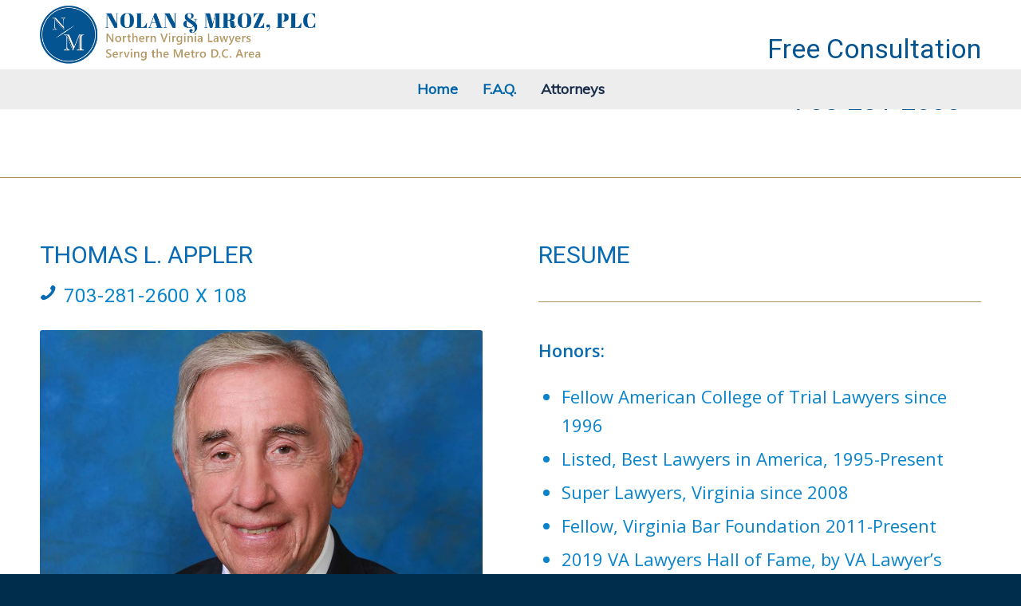

--- FILE ---
content_type: text/html; charset=UTF-8
request_url: https://nmplc.com/thomas-l-appler/
body_size: 11638
content:
<!DOCTYPE html>
<html dir="ltr" lang="en-US" class="html_stretched responsive av-preloader-disabled av-default-lightbox  html_header_top html_logo_left html_bottom_nav_header html_menu_left html_custom html_header_sticky html_header_shrinking html_mobile_menu_tablet html_disabled html_header_searchicon_disabled html_content_align_center html_header_unstick_top_disabled html_header_stretch_disabled html_entry_id_1305 ">
<head>
<meta charset="UTF-8" />
<meta name="robots" content="index, follow" />


<!-- mobile setting -->
<meta name="viewport" content="width=device-width, initial-scale=1, maximum-scale=1">

<!-- Scripts/CSS and wp_head hook -->
<title>CHRISTOPHER (CHRIS) C. NOLAN | Nolan &amp; Mroz, PLC | Nolan &amp; Mroz, PLC</title>
	<style>img:is([sizes="auto" i], [sizes^="auto," i]) { contain-intrinsic-size: 3000px 1500px }</style>
	
		<!-- All in One SEO 4.8.2 - aioseo.com -->
	<meta name="description" content="Chris litigates real estate and commercial matters in the trial courts and the appellate courts of Virginia and D.C. He advises individuals and companies." />
	<meta name="robots" content="max-image-preview:large" />
	<meta name="msvalidate.01" content="E2190F691F97DAB23247176B6A4C473D" />
	<link rel="canonical" href="https://nmplc.com/thomas-l-appler/" />
	<meta name="generator" content="All in One SEO (AIOSEO) 4.8.2" />
		<script type="application/ld+json" class="aioseo-schema">
			{"@context":"https:\/\/schema.org","@graph":[{"@type":"BreadcrumbList","@id":"https:\/\/nmplc.com\/thomas-l-appler\/#breadcrumblist","itemListElement":[{"@type":"ListItem","@id":"https:\/\/nmplc.com\/#listItem","position":1,"name":"Home","item":"https:\/\/nmplc.com\/","nextItem":{"@type":"ListItem","@id":"https:\/\/nmplc.com\/thomas-l-appler\/#listItem","name":"THOMAS L. APPLER"}},{"@type":"ListItem","@id":"https:\/\/nmplc.com\/thomas-l-appler\/#listItem","position":2,"name":"THOMAS L. APPLER","previousItem":{"@type":"ListItem","@id":"https:\/\/nmplc.com\/#listItem","name":"Home"}}]},{"@type":"Organization","@id":"https:\/\/nmplc.com\/#organization","name":"Nolan & Mroz, PLC","description":"Northern Virginia Lawyers with more than 210 years of experience.","url":"https:\/\/nmplc.com\/"},{"@type":"WebPage","@id":"https:\/\/nmplc.com\/thomas-l-appler\/#webpage","url":"https:\/\/nmplc.com\/thomas-l-appler\/","name":"CHRISTOPHER (CHRIS) C. NOLAN | Nolan & Mroz, PLC | Nolan & Mroz, PLC","description":"Chris litigates real estate and commercial matters in the trial courts and the appellate courts of Virginia and D.C. He advises individuals and companies.","inLanguage":"en-US","isPartOf":{"@id":"https:\/\/nmplc.com\/#website"},"breadcrumb":{"@id":"https:\/\/nmplc.com\/thomas-l-appler\/#breadcrumblist"},"datePublished":"2019-09-25T14:11:09-04:00","dateModified":"2019-10-24T15:22:45-04:00"},{"@type":"WebSite","@id":"https:\/\/nmplc.com\/#website","url":"https:\/\/nmplc.com\/","name":"Nolan & Mroz, PLC","description":"Northern Virginia Lawyers with more than 210 years of experience.","inLanguage":"en-US","publisher":{"@id":"https:\/\/nmplc.com\/#organization"}}]}
		</script>
		<!-- All in One SEO -->

<link rel="alternate" type="application/rss+xml" title="Nolan &amp; Mroz, PLC &raquo; Feed" href="https://nmplc.com/feed/" />
<link rel="alternate" type="application/rss+xml" title="Nolan &amp; Mroz, PLC &raquo; Comments Feed" href="https://nmplc.com/comments/feed/" />

<!-- google webfont font replacement -->
<link rel='stylesheet' id='avia-google-webfont' href='//fonts.googleapis.com/css?family=Roboto:100,400,700%7COpen+Sans:400,600%7CMuli' type='text/css' media='all'/> 
<script type="text/javascript">
/* <![CDATA[ */
window._wpemojiSettings = {"baseUrl":"https:\/\/s.w.org\/images\/core\/emoji\/15.0.3\/72x72\/","ext":".png","svgUrl":"https:\/\/s.w.org\/images\/core\/emoji\/15.0.3\/svg\/","svgExt":".svg","source":{"concatemoji":"https:\/\/nmplc.com\/wp-includes\/js\/wp-emoji-release.min.js?ver=6.7.4"}};
/*! This file is auto-generated */
!function(i,n){var o,s,e;function c(e){try{var t={supportTests:e,timestamp:(new Date).valueOf()};sessionStorage.setItem(o,JSON.stringify(t))}catch(e){}}function p(e,t,n){e.clearRect(0,0,e.canvas.width,e.canvas.height),e.fillText(t,0,0);var t=new Uint32Array(e.getImageData(0,0,e.canvas.width,e.canvas.height).data),r=(e.clearRect(0,0,e.canvas.width,e.canvas.height),e.fillText(n,0,0),new Uint32Array(e.getImageData(0,0,e.canvas.width,e.canvas.height).data));return t.every(function(e,t){return e===r[t]})}function u(e,t,n){switch(t){case"flag":return n(e,"\ud83c\udff3\ufe0f\u200d\u26a7\ufe0f","\ud83c\udff3\ufe0f\u200b\u26a7\ufe0f")?!1:!n(e,"\ud83c\uddfa\ud83c\uddf3","\ud83c\uddfa\u200b\ud83c\uddf3")&&!n(e,"\ud83c\udff4\udb40\udc67\udb40\udc62\udb40\udc65\udb40\udc6e\udb40\udc67\udb40\udc7f","\ud83c\udff4\u200b\udb40\udc67\u200b\udb40\udc62\u200b\udb40\udc65\u200b\udb40\udc6e\u200b\udb40\udc67\u200b\udb40\udc7f");case"emoji":return!n(e,"\ud83d\udc26\u200d\u2b1b","\ud83d\udc26\u200b\u2b1b")}return!1}function f(e,t,n){var r="undefined"!=typeof WorkerGlobalScope&&self instanceof WorkerGlobalScope?new OffscreenCanvas(300,150):i.createElement("canvas"),a=r.getContext("2d",{willReadFrequently:!0}),o=(a.textBaseline="top",a.font="600 32px Arial",{});return e.forEach(function(e){o[e]=t(a,e,n)}),o}function t(e){var t=i.createElement("script");t.src=e,t.defer=!0,i.head.appendChild(t)}"undefined"!=typeof Promise&&(o="wpEmojiSettingsSupports",s=["flag","emoji"],n.supports={everything:!0,everythingExceptFlag:!0},e=new Promise(function(e){i.addEventListener("DOMContentLoaded",e,{once:!0})}),new Promise(function(t){var n=function(){try{var e=JSON.parse(sessionStorage.getItem(o));if("object"==typeof e&&"number"==typeof e.timestamp&&(new Date).valueOf()<e.timestamp+604800&&"object"==typeof e.supportTests)return e.supportTests}catch(e){}return null}();if(!n){if("undefined"!=typeof Worker&&"undefined"!=typeof OffscreenCanvas&&"undefined"!=typeof URL&&URL.createObjectURL&&"undefined"!=typeof Blob)try{var e="postMessage("+f.toString()+"("+[JSON.stringify(s),u.toString(),p.toString()].join(",")+"));",r=new Blob([e],{type:"text/javascript"}),a=new Worker(URL.createObjectURL(r),{name:"wpTestEmojiSupports"});return void(a.onmessage=function(e){c(n=e.data),a.terminate(),t(n)})}catch(e){}c(n=f(s,u,p))}t(n)}).then(function(e){for(var t in e)n.supports[t]=e[t],n.supports.everything=n.supports.everything&&n.supports[t],"flag"!==t&&(n.supports.everythingExceptFlag=n.supports.everythingExceptFlag&&n.supports[t]);n.supports.everythingExceptFlag=n.supports.everythingExceptFlag&&!n.supports.flag,n.DOMReady=!1,n.readyCallback=function(){n.DOMReady=!0}}).then(function(){return e}).then(function(){var e;n.supports.everything||(n.readyCallback(),(e=n.source||{}).concatemoji?t(e.concatemoji):e.wpemoji&&e.twemoji&&(t(e.twemoji),t(e.wpemoji)))}))}((window,document),window._wpemojiSettings);
/* ]]> */
</script>
<style id='wp-emoji-styles-inline-css' type='text/css'>

	img.wp-smiley, img.emoji {
		display: inline !important;
		border: none !important;
		box-shadow: none !important;
		height: 1em !important;
		width: 1em !important;
		margin: 0 0.07em !important;
		vertical-align: -0.1em !important;
		background: none !important;
		padding: 0 !important;
	}
</style>
<link rel='stylesheet' id='wtfdivi-user-css-css' href='https://nmplc.com/wp-content/uploads/wtfdivi/wp_head.css?0&#038;ver=6.7.4' type='text/css' media='all' />
<link rel='stylesheet' id='avia-grid-css' href='https://nmplc.com/wp-content/themes/enfold/css/grid.css?ver=2' type='text/css' media='all' />
<link rel='stylesheet' id='avia-base-css' href='https://nmplc.com/wp-content/themes/enfold/css/base.css?ver=2' type='text/css' media='all' />
<link rel='stylesheet' id='avia-layout-css' href='https://nmplc.com/wp-content/themes/enfold/css/layout.css?ver=2' type='text/css' media='all' />
<link rel='stylesheet' id='avia-scs-css' href='https://nmplc.com/wp-content/themes/enfold/css/shortcodes.css?ver=2' type='text/css' media='all' />
<link rel='stylesheet' id='avia-popup-css-css' href='https://nmplc.com/wp-content/themes/enfold/js/aviapopup/magnific-popup.css?ver=1' type='text/css' media='screen' />
<link rel='stylesheet' id='avia-media-css' href='https://nmplc.com/wp-content/themes/enfold/js/mediaelement/skin-1/mediaelementplayer.css?ver=1' type='text/css' media='screen' />
<link rel='stylesheet' id='avia-print-css' href='https://nmplc.com/wp-content/themes/enfold/css/print.css?ver=1' type='text/css' media='print' />
<link rel='stylesheet' id='avia-dynamic-css' href='https://nmplc.com/wp-content/uploads/dynamic_avia/enfold_child_-_nolan.css?ver=5ca25180847fb' type='text/css' media='all' />
<link rel='stylesheet' id='avia-custom-css' href='https://nmplc.com/wp-content/themes/enfold/css/custom.css?ver=2' type='text/css' media='all' />
<link rel='stylesheet' id='avia-style-css' href='https://nmplc.com/wp-content/themes/enfold-child-nolan/style.css?ver=2' type='text/css' media='all' />
<script type="text/javascript" src="https://nmplc.com/wp-includes/js/jquery/jquery.min.js?ver=3.7.1" id="jquery-core-js"></script>
<script type="text/javascript" src="https://nmplc.com/wp-includes/js/jquery/jquery-migrate.min.js?ver=3.4.1" id="jquery-migrate-js"></script>
<script type="text/javascript" src="https://nmplc.com/wp-content/themes/enfold/js/avia-compat.js?ver=2" id="avia-compat-js"></script>
<link rel="https://api.w.org/" href="https://nmplc.com/wp-json/" /><link rel="alternate" title="JSON" type="application/json" href="https://nmplc.com/wp-json/wp/v2/pages/1305" /><link rel="EditURI" type="application/rsd+xml" title="RSD" href="https://nmplc.com/xmlrpc.php?rsd" />
<meta name="generator" content="WordPress 6.7.4" />
<link rel='shortlink' href='https://nmplc.com/?p=1305' />
<link rel="alternate" title="oEmbed (JSON)" type="application/json+oembed" href="https://nmplc.com/wp-json/oembed/1.0/embed?url=https%3A%2F%2Fnmplc.com%2Fthomas-l-appler%2F" />
<link rel="alternate" title="oEmbed (XML)" type="text/xml+oembed" href="https://nmplc.com/wp-json/oembed/1.0/embed?url=https%3A%2F%2Fnmplc.com%2Fthomas-l-appler%2F&#038;format=xml" />
<link rel="profile" href="http://gmpg.org/xfn/11" />
<link rel="alternate" type="application/rss+xml" title="Nolan &amp; Mroz, PLC RSS2 Feed" href="https://nmplc.com/feed/" />
<link rel="pingback" href="https://nmplc.com/xmlrpc.php" />

<style type='text/css' media='screen'>
 #top #header_main > .container, #top #header_main > .container .main_menu ul:first-child > li > a, #top #header_main #menu-item-shop .cart_dropdown_link{ height:170px; line-height: 170px; }
 .html_top_nav_header .av-logo-container{ height:170px;  }
 .html_header_top.html_header_sticky #top #wrap_all #main{ padding-top:222px; } 
</style>
<!--[if lt IE 9]><script src="https://nmplc.com/wp-content/themes/enfold/js/html5shiv.js"></script><![endif]-->
<link rel="icon" href="https://nmplc.com/wp-content/uploads/2017/04/NMFinalLG-New-Blue-300x296.png" type="image/png">
		<style type="text/css" id="wp-custom-css">
			/*
You can add your own CSS here.

Click the help icon above to learn more.
*/

#bitnami-banner {display:none;}		</style>
		

<!--
Debugging Info for Theme support: 

Theme: Enfold
Version: 3.8.5
Installed: enfold
AviaFramework Version: 4.6
AviaBuilder Version: 0.9.4
- - - - - - - - - - -
ChildTheme: Enfold Child - Nolan
ChildTheme Version: 1.0
ChildTheme Installed: enfold

ML:256-PU:17-PLA:12
WP:6.7.4
Updates: disabled
-->

<style type='text/css'>
@font-face {font-family: 'entypo-fontello'; font-weight: normal; font-style: normal;
src: url('https://nmplc.com/wp-content/themes/enfold/config-templatebuilder/avia-template-builder/assets/fonts/entypo-fontello.eot?v=3');
src: url('https://nmplc.com/wp-content/themes/enfold/config-templatebuilder/avia-template-builder/assets/fonts/entypo-fontello.eot?v=3#iefix') format('embedded-opentype'), 
url('https://nmplc.com/wp-content/themes/enfold/config-templatebuilder/avia-template-builder/assets/fonts/entypo-fontello.woff?v=3') format('woff'), 
url('https://nmplc.com/wp-content/themes/enfold/config-templatebuilder/avia-template-builder/assets/fonts/entypo-fontello.ttf?v=3') format('truetype'), 
url('https://nmplc.com/wp-content/themes/enfold/config-templatebuilder/avia-template-builder/assets/fonts/entypo-fontello.svg?v=3#entypo-fontello') format('svg');
} #top .avia-font-entypo-fontello, body .avia-font-entypo-fontello, html body [data-av_iconfont='entypo-fontello']:before{ font-family: 'entypo-fontello'; }
</style>
</head>




<body id="top" class="page-template-default page page-id-1305 stretched roboto open_sans " itemscope="itemscope" itemtype="https://schema.org/WebPage" >

	
	<div id='wrap_all'>

	
<header id='header' class='all_colors header_color light_bg_color  av_header_top av_logo_left av_bottom_nav_header av_menu_left av_custom av_header_sticky av_header_shrinking av_header_stretch_disabled av_mobile_menu_tablet av_header_searchicon_disabled av_header_unstick_top_disabled av_header_border_disabled'  role="banner" itemscope="itemscope" itemtype="https://schema.org/WPHeader" >

<a id="advanced_menu_toggle" href="#" aria-hidden='true' data-av_icon='' data-av_iconfont='entypo-fontello'></a><a id="advanced_menu_hide" href="#" 	aria-hidden='true' data-av_icon='' data-av_iconfont='entypo-fontello'></a>		<div  id='header_main' class='container_wrap container_wrap_logo'>
	
        <div class='container av-logo-container'><div class='inner-container'><strong class='logo'><a href='https://nmplc.com/'><img height='100' width='300' src='https://nmplc.com/wp-content/uploads/2017/04/Nolan-Mroz-FINAL-LOGO.png' alt='Nolan &amp; Mroz, PLC' /></a></strong><h1 class="header-text first">Free Consultation</h1><h1 class="header-text second">703-281-2600</h1></div></div><div id='header_main_alternate' class='container_wrap'><div class='container'><nav class='main_menu' data-selectname='Select a page'  role="navigation" itemscope="itemscope" itemtype="https://schema.org/SiteNavigationElement" ><div class="avia-menu av-main-nav-wrap"><ul id="avia-menu" class="menu av-main-nav"><li id="menu-item-133" class="menu-item menu-item-type-post_type menu-item-object-page menu-item-home menu-item-top-level menu-item-top-level-1"><a href="https://nmplc.com/" itemprop="url"><span class="avia-bullet"></span><span class="avia-menu-text">Home</span><span class="avia-menu-fx"><span class="avia-arrow-wrap"><span class="avia-arrow"></span></span></span></a></li>
<li id="menu-item-1059" class="menu-item menu-item-type-custom menu-item-object-custom menu-item-has-children menu-item-top-level menu-item-top-level-2"><a itemprop="url"><span class="avia-bullet"></span><span class="avia-menu-text">F.A.Q.</span><span class="avia-menu-fx"><span class="avia-arrow-wrap"><span class="avia-arrow"></span></span></span></a>


<ul class="sub-menu">
	<li id="menu-item-1003" class="menu-item menu-item-type-post_type menu-item-object-page"><a href="https://nmplc.com/faq-for-frank-and-tom/" itemprop="url"><span class="avia-bullet"></span><span class="avia-menu-text">F.A.Q. for Frank and Tom</span></a></li>
	<li id="menu-item-1002" class="menu-item menu-item-type-post_type menu-item-object-page"><a href="https://nmplc.com/f-a-q-for-stephen-john-and-tom/" itemprop="url"><span class="avia-bullet"></span><span class="avia-menu-text">F.A.Q. for Stephen, John, and Tom</span></a></li>
</ul>
</li>
<li id="menu-item-1094" class="menu-item menu-item-type-custom menu-item-object-custom current-menu-ancestor current-menu-parent menu-item-has-children menu-item-top-level menu-item-top-level-3"><a itemprop="url"><span class="avia-bullet"></span><span class="avia-menu-text">Attorneys</span><span class="avia-menu-fx"><span class="avia-arrow-wrap"><span class="avia-arrow"></span></span></span></a>


<ul class="sub-menu">
	<li id="menu-item-999" class="menu-item menu-item-type-post_type menu-item-object-page"><a href="https://nmplc.com/stephen-p-zachary/" itemprop="url"><span class="avia-bullet"></span><span class="avia-menu-text">STEPHEN P. ZACHARY</span></a></li>
	<li id="menu-item-997" class="menu-item menu-item-type-post_type menu-item-object-page"><a href="https://nmplc.com/frank-mroz/" itemprop="url"><span class="avia-bullet"></span><span class="avia-menu-text">FRANK MROZ</span></a></li>
	<li id="menu-item-1000" class="menu-item menu-item-type-post_type menu-item-object-page"><a href="https://nmplc.com/john-j-brandt/" itemprop="url"><span class="avia-bullet"></span><span class="avia-menu-text">JOHN J. BRANDT</span></a></li>
	<li id="menu-item-1315" class="menu-item menu-item-type-post_type menu-item-object-page current-menu-item page_item page-item-1305 current_page_item"><a href="https://nmplc.com/thomas-l-appler/" itemprop="url"><span class="avia-bullet"></span><span class="avia-menu-text">THOMAS L. APPLER</span></a></li>
</ul>
</li>
</ul></div></nav></div> </div> 
		<!-- end container_wrap-->
		</div>
		
		<div class='header_bg'></div>

<!-- end header -->
</header>

		
			<div id='main' class='all_colors' data-scroll-offset='170'>
	
	

	<div  class='main_color container_wrap_first container_wrap fullsize'   ><div class='container' ><main  role="main" itemprop="mainContentOfPage"  class='template-page content  av-content-full alpha units'><div class='post-entry post-entry-type-page post-entry-1305'><div class='entry-content-wrapper clearfix'><div style='height:30px' class='hr hr-invisible  avia-builder-el-0  el_before_av_one_half  avia-builder-el-first '><span class='hr-inner ' ><span class='hr-inner-style'></span></span></div>
<div class="flex_column av_one_half  flex_column_div av-zero-column-padding first  avia-builder-el-1  el_after_av_hr  el_before_av_one_half  " style='border-radius:0px; '><div style='padding-bottom:20px;font-size:30px;' class='av-special-heading av-special-heading-h3  blockquote modern-quote  avia-builder-el-2  el_before_av_icon_box  avia-builder-el-first   av-inherit-size'><h3 class='av-special-heading-tag'  itemprop="headline"  >THOMAS L. APPLER</h3><div class='special-heading-border'><div class='special-heading-inner-border' ></div></div></div>
<article class="iconbox iconbox_left   avia-builder-el-3  el_after_av_heading  el_before_av_image "  itemscope="itemscope" itemtype="https://schema.org/CreativeWork" ><div class="iconbox_content"><header class="entry-content-header"><div class="iconbox_icon heading-color" aria-hidden='true' data-av_icon='' data-av_iconfont='entypo-fontello'  ></div><h3 class='iconbox_content_title'  itemprop="headline"   style='color:#0884cc; '>703-281-2600 x 108</h3></header><div class='iconbox_content_container '  itemprop="text"  ></div></div><footer class="entry-footer"></footer></article>
<div class='avia-image-container  av-styling-   avia-builder-el-4  el_after_av_icon_box  el_before_av_hr  avia-align-center '  itemscope="itemscope" itemtype="https://schema.org/ImageObject"  ><div class='avia-image-container-inner'><img class='avia_image ' src='https://nmplc.com/wp-content/uploads/2019/09/XS_Appler-Thomas-L-1.jpg' alt='Portrait, Thomas L. Ampler' title='Appler, Thomas L'   itemprop="contentURL"  /></div></div>
<div style='height:10px' class='hr hr-invisible  avia-builder-el-5  el_after_av_image  el_before_av_textblock '><span class='hr-inner ' ><span class='hr-inner-style'></span></span></div>
<section class="av_textblock_section"  itemscope="itemscope" itemtype="https://schema.org/CreativeWork" ><div class='avia_textblock  av_inherit_color'  style='font-size:22px; color:#0884cc; '  itemprop="text" ><p style="text-align: justify;">For more than 45 years, Tom has enjoyed a diverse civil litigation practice before state and federal trial and appellate courts in Virginia, with a focus on personal injury, professional liability, commercial and tort litigation, and insurance coverage matters. In the professional liability arena, he has experience in healthcare, lawyer and accountant malpractice and his commercial tort practice has included libel and slander, tortious interference, and related business and commercial disputes. His commercial litigation practice runs the gamut from general breach of contract, real property and business disputes to more complex federal and state law matters. In addition, Tom counsels insurance industry, business, professional and individual clients on increasingly complex insurance coverage and risk management issues.</p>
</div></section></div><div class="flex_column av_one_half  flex_column_div av-zero-column-padding   avia-builder-el-7  el_after_av_one_half  avia-builder-el-last  " style='border-radius:0px; '><div style='padding-bottom:0px;font-size:30px;' class='av-special-heading av-special-heading-h3  blockquote modern-quote  avia-builder-el-8  el_before_av_hr  avia-builder-el-first   av-inherit-size'><h3 class='av-special-heading-tag'  itemprop="headline"  >RESUME</h3><div class='special-heading-border'><div class='special-heading-inner-border' ></div></div></div>
<div  class='hr hr-default  avia-builder-el-9  el_after_av_heading  el_before_av_textblock '><span class='hr-inner ' ><span class='hr-inner-style'></span></span></div>
<section class="av_textblock_section"  itemscope="itemscope" itemtype="https://schema.org/CreativeWork" ><div class='avia_textblock  av_inherit_color'  style='font-size:22px; color:#0884cc; '  itemprop="text" ><p><span style="color: #066bb3;"><strong>Honors:</strong></span></p>
<ul>
<li>Fellow American College of Trial Lawyers since 1996</li>
<li>Listed, Best Lawyers in America, 1995-Present</li>
<li>Super Lawyers, Virginia since 2008</li>
<li>Fellow, Virginia Bar Foundation 2011-Present</li>
<li>2019 VA Lawyers Hall of Fame, by VA Lawyer&#8217;s Weekly</li>
<li>Martindale Hubbell AV Preeminent Rating</li>
</ul>
<p><span style="color: #066bb3;"><strong>Professional Activities</strong></span><span style="color: #066bb3;"><strong>:</strong></span></p>
<ul>
<li>Former President, Fairfax Bar Association</li>
<li>Member of Council, Virginia State Bar 1985-1991</li>
<li>Former Chair, Committee on Lawyer Malpractice, Virginia State Bar</li>
<li>Former Member, American Bar Association&#8217;s Standing Committee on Lawyer&#8217;s Professional Liability</li>
<li>Chair (2005-2007) &#038; Member, Boyd-Graves Conference</li>
</ul>
<p><span style="color: #066bb3;"><strong>Active Bar Membership:</strong></span></p>
<ul>
<li>Virginia State Bar Since 1968</li>
</ul>
<p><span style="color: #066bb3;"><strong>Admitted to Practice to the following Courts:</strong></span></p>
<ul>
<li>Supreme Court of Virginia, Court of Appeals of Virginia;  and the Trial Courts of Virginia</li>
<li>United States District Court for the Eastern District of Virginia</li>
<li>United States Court of Appeals for the Fourth Circuit</li>
</ul>
<p><span style="color: #066bb3;"><strong>Education:</strong></span></p>
<ul>
<li>J.D. National Law Center, George Washington University</li>
<li>A.B., Princeton University</li>
</ul>
</div></section></div></p>
</div></div></main><!-- close content main element --> <!-- section close by builder template -->		</div><!--end builder template--></div><!-- close default .container_wrap element -->						<div class='container_wrap footer_color' id='footer'>

					<div class='container'>

						<div class='flex_column av_one_half  first el_before_av_one_half'><section id="text-2" class="widget clearfix widget_text"><h3 class="widgettitle">Firm Address</h3>			<div class="textwidget"><p><strong>2301 Gallows Road, Suite 200, Dunn Loring (Tysons Corner – Fairfax County), VA 22027</strong><br />
<strong>Phone: 703-281-2600</strong></p>
</div>
		<span class="seperator extralight-border"></span></section><section id="text-4" class="widget clearfix widget_text">			<div class="textwidget"><iframe src="https://www.google.com/maps/embed?pb=!1m18!1m12!1m3!1d3105.152358354386!2d-77.22611818464966!3d38.89763107957056!2m3!1f0!2f0!3f0!3m2!1i1024!2i768!4f13.1!3m3!1m2!1s0x89b64b1a18397033%3A0x8b063c1fd07fd4b4!2s2301+Gallows+Rd+%23200%2C+Dunn+Loring%2C+VA+22027!5e0!3m2!1sen!2sus!4v1490588371059" frameborder="0" style="border:0" allowfullscreen></iframe></div>
		<span class="seperator extralight-border"></span></section></div><div class='flex_column av_one_half  el_after_av_one_half  el_before_av_one_half '><section id="text-3" class="widget clearfix widget_text"><h3 class="widgettitle">Disclaimer</h3>			<div class="textwidget">The information on this website is for general information only and should not be taken as legal advice on any subject. This website, and any of its representations, do not establish an attorney-client relationship between you and Nolan &amp; Mroz, or any of its attorneys. This can only be created by a written “Attorney-Client” Representation Agreement between you and the firm.</div>
		<span class="seperator extralight-border"></span></section></div>

					</div>


				<!-- ####### END FOOTER CONTAINER ####### -->
				</div>

	


			

			
				<footer class='container_wrap socket_color' id='socket'  role="contentinfo" itemscope="itemscope" itemtype="https://schema.org/WPFooter" >
                    <div class='container'>

                        <span class='copyright'>© Copyright 2019 - Nolan & Mroz, PLC - All rights reserved. </span>

                        
                    </div>

	            <!-- ####### END SOCKET CONTAINER ####### -->
				</footer>


					<!-- end main -->
		</div>
		
		<!-- end wrap_all --></div>


 <script type='text/javascript'>
 /* <![CDATA[ */  
var avia_framework_globals = avia_framework_globals || {};
    avia_framework_globals.frameworkUrl = 'https://nmplc.com/wp-content/themes/enfold/framework/';
    avia_framework_globals.installedAt = 'https://nmplc.com/wp-content/themes/enfold/';
    avia_framework_globals.ajaxurl = 'https://nmplc.com/wp-admin/admin-ajax.php';
/* ]]> */ 
</script>
 
 <script type="text/javascript" src="https://nmplc.com/wp-content/themes/enfold/js/avia.js?ver=3" id="avia-default-js"></script>
<script type="text/javascript" src="https://nmplc.com/wp-content/themes/enfold/js/shortcodes.js?ver=3" id="avia-shortcodes-js"></script>
<script type="text/javascript" src="https://nmplc.com/wp-content/themes/enfold/js/aviapopup/jquery.magnific-popup.min.js?ver=2" id="avia-popup-js"></script>
<script type="text/javascript" id="mediaelement-core-js-before">
/* <![CDATA[ */
var mejsL10n = {"language":"en","strings":{"mejs.download-file":"Download File","mejs.install-flash":"You are using a browser that does not have Flash player enabled or installed. Please turn on your Flash player plugin or download the latest version from https:\/\/get.adobe.com\/flashplayer\/","mejs.fullscreen":"Fullscreen","mejs.play":"Play","mejs.pause":"Pause","mejs.time-slider":"Time Slider","mejs.time-help-text":"Use Left\/Right Arrow keys to advance one second, Up\/Down arrows to advance ten seconds.","mejs.live-broadcast":"Live Broadcast","mejs.volume-help-text":"Use Up\/Down Arrow keys to increase or decrease volume.","mejs.unmute":"Unmute","mejs.mute":"Mute","mejs.volume-slider":"Volume Slider","mejs.video-player":"Video Player","mejs.audio-player":"Audio Player","mejs.captions-subtitles":"Captions\/Subtitles","mejs.captions-chapters":"Chapters","mejs.none":"None","mejs.afrikaans":"Afrikaans","mejs.albanian":"Albanian","mejs.arabic":"Arabic","mejs.belarusian":"Belarusian","mejs.bulgarian":"Bulgarian","mejs.catalan":"Catalan","mejs.chinese":"Chinese","mejs.chinese-simplified":"Chinese (Simplified)","mejs.chinese-traditional":"Chinese (Traditional)","mejs.croatian":"Croatian","mejs.czech":"Czech","mejs.danish":"Danish","mejs.dutch":"Dutch","mejs.english":"English","mejs.estonian":"Estonian","mejs.filipino":"Filipino","mejs.finnish":"Finnish","mejs.french":"French","mejs.galician":"Galician","mejs.german":"German","mejs.greek":"Greek","mejs.haitian-creole":"Haitian Creole","mejs.hebrew":"Hebrew","mejs.hindi":"Hindi","mejs.hungarian":"Hungarian","mejs.icelandic":"Icelandic","mejs.indonesian":"Indonesian","mejs.irish":"Irish","mejs.italian":"Italian","mejs.japanese":"Japanese","mejs.korean":"Korean","mejs.latvian":"Latvian","mejs.lithuanian":"Lithuanian","mejs.macedonian":"Macedonian","mejs.malay":"Malay","mejs.maltese":"Maltese","mejs.norwegian":"Norwegian","mejs.persian":"Persian","mejs.polish":"Polish","mejs.portuguese":"Portuguese","mejs.romanian":"Romanian","mejs.russian":"Russian","mejs.serbian":"Serbian","mejs.slovak":"Slovak","mejs.slovenian":"Slovenian","mejs.spanish":"Spanish","mejs.swahili":"Swahili","mejs.swedish":"Swedish","mejs.tagalog":"Tagalog","mejs.thai":"Thai","mejs.turkish":"Turkish","mejs.ukrainian":"Ukrainian","mejs.vietnamese":"Vietnamese","mejs.welsh":"Welsh","mejs.yiddish":"Yiddish"}};
/* ]]> */
</script>
<script type="text/javascript" src="https://nmplc.com/wp-includes/js/mediaelement/mediaelement-and-player.min.js?ver=4.2.17" id="mediaelement-core-js"></script>
<script type="text/javascript" src="https://nmplc.com/wp-includes/js/mediaelement/mediaelement-migrate.min.js?ver=6.7.4" id="mediaelement-migrate-js"></script>
<script type="text/javascript" id="mediaelement-js-extra">
/* <![CDATA[ */
var _wpmejsSettings = {"pluginPath":"\/wp-includes\/js\/mediaelement\/","classPrefix":"mejs-","stretching":"responsive","audioShortcodeLibrary":"mediaelement","videoShortcodeLibrary":"mediaelement"};
/* ]]> */
</script>
<script type="text/javascript" src="https://nmplc.com/wp-includes/js/mediaelement/wp-mediaelement.min.js?ver=6.7.4" id="wp-mediaelement-js"></script>
<script type="text/javascript" src="https://nmplc.com/wp-includes/js/comment-reply.min.js?ver=6.7.4" id="comment-reply-js" async="async" data-wp-strategy="async"></script>
<meta name="google-site-verification" content="UiyrIbDk5d8VcG5dAlVOza4EvoD3O7unxWoKHZ6Iwuk" />

<!-- Global site tag (gtag.js) - Google Analytics -->
<script async src="https://www.googletagmanager.com/gtag/js?id=UA-125970767-16"></script>
<script>
  window.dataLayer = window.dataLayer || [];
  function gtag(){dataLayer.push(arguments);}
  gtag('js', new Date());

  gtag('config', 'UA-125970767-16');
</script>




UA-100121642-1
UA-100152418-1<a href='#top' title='Scroll to top' id='scroll-top-link' aria-hidden='true' data-av_icon='' data-av_iconfont='entypo-fontello'><span class="avia_hidden_link_text">Scroll to top</span></a>

<div id="fb-root"></div>
</body>
</html>


--- FILE ---
content_type: text/css
request_url: https://nmplc.com/wp-content/themes/enfold/css/custom.css?ver=2
body_size: 233
content:
/* Have fun adding your style here :) - PS: At all times this file should contain a comment or a rule, otherwise opera might act buggy :( */

/* General Custom CSS */

.header-text{
	text-align:right;
	font-weight: 500 !important;
	color:#045491 !important;
}

.header-text.first{
	padding-top:35px;
}

.header-text.second{
	padding-right:25px;
}


/*
Desktop Styles
================================================== */
/* Note: Add new css to the media query below that you want to only effect the desktop view of your site */

@media only screen and (min-width: 768px) {
  /* Add your Desktop Styles here */

}



/*
Mobile Styles
================================================== */
/* Note: Add new css to the media query below that you want to only effect the Mobile and Tablet Portrait view */

@media only screen and (max-width: 767px) {
  /* Add your Mobile Styles here */

}

--- FILE ---
content_type: text/css
request_url: https://nmplc.com/wp-content/themes/enfold-child-nolan/style.css?ver=2
body_size: 238
content:
/*
Theme Name: Enfold Child - Nolan
Description: A <a href='http://codex.wordpress.org/Child_Themes'>Child Theme</a> for the Enfold Wordpress Theme. If you plan to do a lot of file modifications we recommend to use this Theme instead of the original Theme. Updating wil be much easier then.
Version: 1.0
Author: Kriesi
Author URI: http://www.kriesi.at
Template: enfold
*/



/*Add your own styles here:*/

<link href='http://fonts.googleapis.com/css?family=Lato:300' rel='stylesheet' type='text/css'>


h1.header-text{
	color: #045491 !important;
}